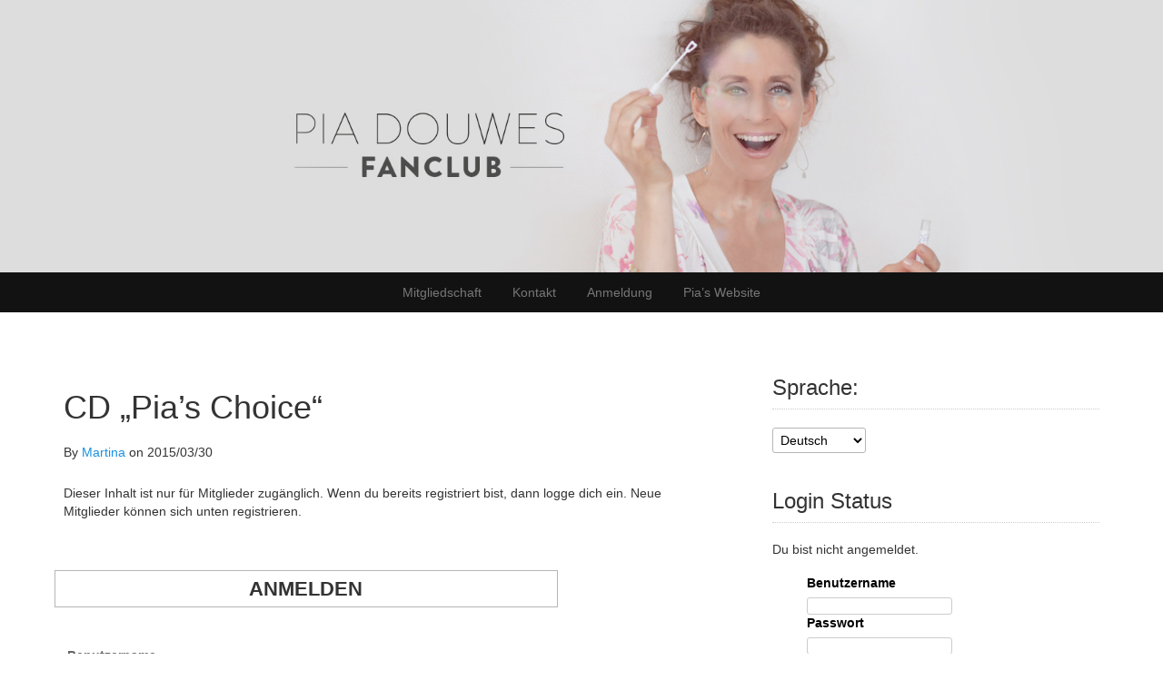

--- FILE ---
content_type: text/html; charset=UTF-8
request_url: http://fanclub.piadouwes.com/english-cd-pias-choice/
body_size: 8787
content:
<!doctype html>
<html lang="de">
    <head>
        <meta charset="utf-8">
        <meta http-equiv="X-UA-Compatible" content="IE=edge,chrome=1">
        <meta name="viewport" content="width=device-width, initial-scale=1.0">
        <title>CD &#8222;Pia&#8217;s Choice&#8220; | Pia Douwes Fanclub</title>
        <link rel="pingback" href="http://fanclub.piadouwes.com/xmlrpc.php" />
        <link rel='dns-prefetch' href='//s.w.org' />
<link rel="alternate" type="application/rss+xml" title="Pia Douwes Fanclub &raquo; Feed" href="http://fanclub.piadouwes.com/feed/" />
<link rel="alternate" type="application/rss+xml" title="Pia Douwes Fanclub &raquo; Kommentar-Feed" href="http://fanclub.piadouwes.com/comments/feed/" />
<link rel="alternate" type="application/rss+xml" title="Pia Douwes Fanclub &raquo; CD &#8222;Pia&#8217;s Choice&#8220;-Kommentar-Feed" href="http://fanclub.piadouwes.com/english-cd-pias-choice/feed/" />
		<script type="text/javascript">
			window._wpemojiSettings = {"baseUrl":"https:\/\/s.w.org\/images\/core\/emoji\/2.2.1\/72x72\/","ext":".png","svgUrl":"https:\/\/s.w.org\/images\/core\/emoji\/2.2.1\/svg\/","svgExt":".svg","source":{"concatemoji":"http:\/\/fanclub.piadouwes.com\/wp-includes\/js\/wp-emoji-release.min.js?ver=4.7.31"}};
			!function(t,a,e){var r,n,i,o=a.createElement("canvas"),l=o.getContext&&o.getContext("2d");function c(t){var e=a.createElement("script");e.src=t,e.defer=e.type="text/javascript",a.getElementsByTagName("head")[0].appendChild(e)}for(i=Array("flag","emoji4"),e.supports={everything:!0,everythingExceptFlag:!0},n=0;n<i.length;n++)e.supports[i[n]]=function(t){var e,a=String.fromCharCode;if(!l||!l.fillText)return!1;switch(l.clearRect(0,0,o.width,o.height),l.textBaseline="top",l.font="600 32px Arial",t){case"flag":return(l.fillText(a(55356,56826,55356,56819),0,0),o.toDataURL().length<3e3)?!1:(l.clearRect(0,0,o.width,o.height),l.fillText(a(55356,57331,65039,8205,55356,57096),0,0),e=o.toDataURL(),l.clearRect(0,0,o.width,o.height),l.fillText(a(55356,57331,55356,57096),0,0),e!==o.toDataURL());case"emoji4":return l.fillText(a(55357,56425,55356,57341,8205,55357,56507),0,0),e=o.toDataURL(),l.clearRect(0,0,o.width,o.height),l.fillText(a(55357,56425,55356,57341,55357,56507),0,0),e!==o.toDataURL()}return!1}(i[n]),e.supports.everything=e.supports.everything&&e.supports[i[n]],"flag"!==i[n]&&(e.supports.everythingExceptFlag=e.supports.everythingExceptFlag&&e.supports[i[n]]);e.supports.everythingExceptFlag=e.supports.everythingExceptFlag&&!e.supports.flag,e.DOMReady=!1,e.readyCallback=function(){e.DOMReady=!0},e.supports.everything||(r=function(){e.readyCallback()},a.addEventListener?(a.addEventListener("DOMContentLoaded",r,!1),t.addEventListener("load",r,!1)):(t.attachEvent("onload",r),a.attachEvent("onreadystatechange",function(){"complete"===a.readyState&&e.readyCallback()})),(r=e.source||{}).concatemoji?c(r.concatemoji):r.wpemoji&&r.twemoji&&(c(r.twemoji),c(r.wpemoji)))}(window,document,window._wpemojiSettings);
		</script>
		<style type="text/css">
img.wp-smiley,
img.emoji {
	display: inline !important;
	border: none !important;
	box-shadow: none !important;
	height: 1em !important;
	width: 1em !important;
	margin: 0 .07em !important;
	vertical-align: -0.1em !important;
	background: none !important;
	padding: 0 !important;
}
</style>
<link rel='stylesheet' id='fancybox-css'  href='http://fanclub.piadouwes.com/wp-content/plugins/easy-fancybox/fancybox/jquery.fancybox-1.3.8.min.css?ver=1.5.8.2' type='text/css' media='screen' />
<link rel='stylesheet' id='nivo_css-css'  href='http://fanclub.piadouwes.com/wp-content/themes/wp-simple/css/nivo-slider.css?ver=1.0' type='text/css' media='all' />
<link rel='stylesheet' id='bootstrap-css'  href='http://fanclub.piadouwes.com/wp-content/themes/wp-simple/css/bootstrap.min.css?ver=1.0' type='text/css' media='all' />
<link rel='stylesheet' id='bootstrap_fix-css'  href='http://fanclub.piadouwes.com/wp-content/themes/wp-simple/css/bootstrap-fix.css?ver=1.0' type='text/css' media='all' />
<link rel='stylesheet' id='nimbus-style-css'  href='http://fanclub.piadouwes.com/wp-content/themes/wp-simple/style.css?ver=4.7.31' type='text/css' media='all' />
<link rel='stylesheet' id='wp-members-css'  href='http://fanclub.piadouwes.com/wp-content/plugins/wp-members/css/wp-members-kubrick.css?ver=3.1.6.3' type='text/css' media='all' />
<script type='text/javascript' src='http://fanclub.piadouwes.com/wp-includes/js/jquery/jquery.js?ver=1.12.4'></script>
<script type='text/javascript' src='http://fanclub.piadouwes.com/wp-includes/js/jquery/jquery-migrate.min.js?ver=1.4.1'></script>
<script type='text/javascript' src='http://fanclub.piadouwes.com/wp-content/themes/wp-simple/js/jquery.nivo.slider.pack.js?ver=1.1'></script>
<script type='text/javascript' src='http://fanclub.piadouwes.com/wp-content/themes/wp-simple/js/bootstrap.min.js?ver=2.2.2'></script>
<script type='text/javascript' src='http://fanclub.piadouwes.com/wp-content/themes/wp-simple/js/jquery.tools.min.js?ver=1.2.6'></script>
<link rel='https://api.w.org/' href='http://fanclub.piadouwes.com/wp-json/' />
<link rel="EditURI" type="application/rsd+xml" title="RSD" href="http://fanclub.piadouwes.com/xmlrpc.php?rsd" />
<link rel="wlwmanifest" type="application/wlwmanifest+xml" href="http://fanclub.piadouwes.com/wp-includes/wlwmanifest.xml" /> 
<link rel='prev' title='Vorheriger Beitrag' href='http://fanclub.piadouwes.com/1320/' />
<link rel='next' title='Pia&#8217;s Solokonzert Träume' href='http://fanclub.piadouwes.com/pias-solokonzert-traume/' />
<meta name="generator" content="WordPress 4.7.31" />
<link rel="canonical" href="http://fanclub.piadouwes.com/english-cd-pias-choice/" />
<link rel='shortlink' href='http://fanclub.piadouwes.com/?p=1333' />
<link rel="alternate" type="application/json+oembed" href="http://fanclub.piadouwes.com/wp-json/oembed/1.0/embed?url=http%3A%2F%2Ffanclub.piadouwes.com%2Fenglish-cd-pias-choice%2F" />
<link rel="alternate" type="text/xml+oembed" href="http://fanclub.piadouwes.com/wp-json/oembed/1.0/embed?url=http%3A%2F%2Ffanclub.piadouwes.com%2Fenglish-cd-pias-choice%2F&#038;format=xml" />
<script type="text/javascript">
(function(url){
	if(/(?:Chrome\/26\.0\.1410\.63 Safari\/537\.31|WordfenceTestMonBot)/.test(navigator.userAgent)){ return; }
	var addEvent = function(evt, handler) {
		if (window.addEventListener) {
			document.addEventListener(evt, handler, false);
		} else if (window.attachEvent) {
			document.attachEvent('on' + evt, handler);
		}
	};
	var removeEvent = function(evt, handler) {
		if (window.removeEventListener) {
			document.removeEventListener(evt, handler, false);
		} else if (window.detachEvent) {
			document.detachEvent('on' + evt, handler);
		}
	};
	var evts = 'contextmenu dblclick drag dragend dragenter dragleave dragover dragstart drop keydown keypress keyup mousedown mousemove mouseout mouseover mouseup mousewheel scroll'.split(' ');
	var logHuman = function() {
		var wfscr = document.createElement('script');
		wfscr.type = 'text/javascript';
		wfscr.async = true;
		wfscr.src = url + '&r=' + Math.random();
		(document.getElementsByTagName('head')[0]||document.getElementsByTagName('body')[0]).appendChild(wfscr);
		for (var i = 0; i < evts.length; i++) {
			removeEvent(evts[i], logHuman);
		}
	};
	for (var i = 0; i < evts.length; i++) {
		addEvent(evts[i], logHuman);
	}
})('//fanclub.piadouwes.com/?wordfence_logHuman=1&hid=5B09B1BACAADE9574D958CFA6ED10735');
</script><style type="text/css">
.qtranxs_flag_de {background-image: url(http://fanclub.piadouwes.com/wp-content/plugins/qtranslate-x/flags/de.png); background-repeat: no-repeat;}
.qtranxs_flag_en {background-image: url(http://fanclub.piadouwes.com/wp-content/plugins/qtranslate-x/flags/gb.png); background-repeat: no-repeat;}
.qtranxs_flag_nl {background-image: url(http://fanclub.piadouwes.com/wp-content/plugins/qtranslate-x/flags/nl.png); background-repeat: no-repeat;}
</style>
<link hreflang="de" href="http://fanclub.piadouwes.com/de/english-cd-pias-choice/" rel="alternate" />
<link hreflang="en" href="http://fanclub.piadouwes.com/en/english-cd-pias-choice/" rel="alternate" />
<link hreflang="nl" href="http://fanclub.piadouwes.com/nl/english-cd-pias-choice/" rel="alternate" />
<link hreflang="x-default" href="http://fanclub.piadouwes.com/english-cd-pias-choice/" rel="alternate" />
<meta name="generator" content="qTranslate-X 3.4.6.8" />
<link href='http://fonts.googleapis.com/css?family=Open+Sans:300italic,400italic,600italic,700italic,800italic,400,300,600,700,800' rel='stylesheet' type='text/css'>
<link href='http://fonts.googleapis.com/css?family=Cabin:400,500,600,700,400italic,500italic,600italic,700italic' rel='stylesheet' type='text/css'>



        <!-- Style from WP Simple Theme Options. --> 
 
    <style type="text/css">
 
    
        /* Body */
        
        body { font: / ; color:;  text-transform:; background-color:#ffffff; } 
        
        /* Links*/
        
        a { color:#1990e0; }
        a:hover, a:focus { color:#1990e0; }
        
        /* Headings*/
        
        h1, h1 a { font: / ; color:;  text-transform:; } 
        h2, h2 a { font: / ; color:; text-transform:; }
        h2 a:hover { color:; }
        h3, h3 a { font: / ; color:;  text-transform:; }
        h3 a:hover { color:; }
        h4, h4 a { font: / ; color:;  text-transform:;}
        h4 a:hover { color:; }
        h5, h5 a { font: / ; color:;  text-transform:;}
        h5 a:hover { color:; }
        h6, h6 a { font: / ; color:;  text-transform:;}
        h6 a:hover { color:; }        
        
        /* Tables */
        
        th, ul.css-tabs a, div.accordion h2, h2.hide_show_title span { font: / ; color:;  text-transform:;}
        td, td a, td a:hover { font: / ; color:;  text-transform:;}
        caption { font: / ; color:;  text-transform:;}
        
        /* Sidebar */
        
        div.widget h3, #wp-calendar caption, .widgettitle, .widgettitle a, #footer_row > div > div.footer_widgets .widgettitle a, h3.social_title { font: / ; color:;  text-transform:; border-bottom:1px dotted #cccccc;}
        #footer_row > div > div.footer_widgets .widgettitle a { border:none; }
        #s { font: / ; color:;  text-transform:; }
        .sidebar p, .sidebar a, .sidebar li, .sidebar td, .sidebar td a, .sidebar td a:hover { font: / ; color:;  text-transform:; }
         .sidebar a:hover { color:; }
         
         
         
        
        /* Header */
        
        .text_logo, .text_logo a { font: / ; color:;  text-transform:;  text-shadow: 1px 1px 0px #ffffff; }
        
                        header #fixed_banner { background-image: url(); }
                    
        
        /* Footer */
        
        #footer_row { background:#f2f2f2; } 
        #footer_row > div > div.footer_widgets p, #footer_row > div > div.footer_widgets a, #footer_row > div > div.footer_widgets li { font: / ; color:;  text-transform:; } 
        #credit, #credit a, #copyright, #copyright a { font: / ; color:;  text-transform:; }
        
        /* Menu */
        
        #menu_row { background-color:#121212; }
                        
        
        .navbar-default .navbar-nav > li > a, .navbar-default .navbar-nav > li > a:hover, .navbar-default .navbar-nav>.open>a, .navbar-default .navbar-nav>.open>a:hover, .navbar-default .navbar-nav>.open>a:focus, .navbar-default .navbar-nav>.active>a, .navbar-default .navbar-nav>.active>a:hover, .navbar-default .navbar-nav>.active>a:focus, .nav>li>a:hover, .nav>li>a:focus, header #menu_row .container .fallback_cb > ul > li > a { font: / ; color:!important;  text-transform:; }
        .nav .caret, .navbar-default .navbar-nav>.dropdown>a .caret,.navbar-default .navbar-nav>.dropdown>a .caret, .navbar-default .navbar-nav>.dropdown.active>a .caret, .navbar-default .navbar-nav>.open>a .caret, .navbar-default .navbar-nav>.open>a:hover .caret, .navbar-default .navbar-nav>.open>a:focus .caret, .nav a:hover .caret {  border-top-color: !important; border-bottom-color: !important; }
        .navbar-default .navbar-nav > li li a, header #menu_row .container .fallback_cb > ul > li > ul > li > a { font: / ; color:;  text-transform:; }
        #menu_row .dropdown-menu, header #menu_row .container .fallback_cb > ul > li > ul  { background-color:#ffffff; -webkit-box-shadow: 0px 0px 35px 0px #555555; -moz-box-shadow: 0px 0px 35px 0px #555555; box-shadow: 0px 0px 35px 0px #555555; }
        .navbar-default .navbar-nav > li li a:hover, header #menu_row .container .fallback_cb > ul > li > ul li a:hover { background-color:#f2f2f2; }
        .navbar-default .navbar-nav > li li, header #menu_row .container .fallback_cb > ul > li > ul li { border-bottom:1px dotted #c7c7c7; }
        .navbar-default .navbar-nav>.open>a, .navbar-default .navbar-nav>.open>a:hover, .navbar-default .navbar-nav>.open>a:focus, header #menu_row .container .fallback_cb > ul > li > a:hover { background-color:#727272; }
        .navbar-default .navbar-nav>.active>a, .navbar-default .navbar-nav>.active>a:hover, .navbar-default .navbar-nav>.active>a:focus, header #menu_row .container .fallback_cb > ul > li.current_page_item > a { background-color:#505050; }
        .dropdown-menu>.active>a, .dropdown-menu>.active>a:hover, .dropdown-menu>.active>a:focus, header #menu_row .container .fallback_cb > ul > li > ul > li.current_page_item a:hover { color:; background-color:#f2f2f2; }
        .navbar-default .navbar-nav > li > a:hover, header #menu_row .container .fallback_cb > ul > li > a:hover { background-color:#727272; }
        
        /* Frontpage */
       
        #frontpage_blog_row { background:#ffffff; }
        #frontpage_featured_row { background:#ffffff; }
        #frontpage_content_row { background:#f2f2f2; }
        #frontpage_content_row > div > div > .sidebar > div { background:#ffffff; }
        
        /* Blog */ 
        
        p.blog_meta, p.blog_meta a, .taxonomy, .taxonomy a { font: / ; color:;  text-transform:; } 
        .blog_small_wrap { border-bottom:1px dotted #cccccc; }
        .taxonomy { border-bottom:1px dotted #cccccc; border-top:1px dotted #cccccc; }
        .bio_wrap { border:1px dotted #cccccc; }
        .bio_wrap .col-md-10 p { font: / ; color:;  text-transform:; }
        .wp_link_pages > a > span { color:#1990e0; }
        .wp_link_pages > a:hover { border:1px dotted #cccccc; }
        .comment_wrap { border-bottom:1px dotted #cccccc; }
        .excerpt { font: / ; color:;  text-transform:; }
       
        /* Odds n Ends */
        
        code, pre, var { font-family:; color:; }
        blockquote, div.quote p, div.quote a, blockquote p { font: / ; color:;  text-transform:; font-size: ; font-weight: ; line-height: ; }
        .editable blockquote { border-left:4px solid #000000;  }
        .pullquote_left p, .pullquote_right p { font: / ; color:;  text-transform:;  }
        #wp-calendar a { color:#1990e0; }
         
        /* Responsive */
        
        @media (max-width: 767px) {
            #ribbon_wrap { background:transparent; }
                            body{ padding-top:40px; }
                    }
        
        /* Custom*/
        
        .editable .gallery {margin: 0px 0px 0px 0px; padding: 0px;}
.editable .gallery img {margin: 0px 0px 30px 0px; padding: 3px; border: 1px dotted #333;}
#respond.comment-respond form#commentform.comment-form p.form_allowed_tags {display: none;}
.blog_small_wrap { margin-bottom: 35px; padding-bottom: 0;}
#logo {width: 100%; background: #dddddd; text-align: center;}        @media (max-width: 767px) {
        header #menu_row .container .navbar-collapse .navbar-nav > li li a { background-color:#727272; color:; }
        .navbar-default .navbar-toggle { background-color:#ffffff; border-color: #dddddd; }
        .navbar-default .navbar-toggle .icon-bar { background-color:#7E7E7E; }

        }
        @media (min-width: 768px) and (max-width: 979px) {

        }
        @media (min-width: 980px)and (max-width: 1200px) {
                header #fixed_banner { height:400px; }
                
   
        }
        @media (min-width: 1200px) {
   
        }
        
        
 
    </style>
    
    <!--[if lt IE 9]>
        <script src="http://fanclub.piadouwes.com/wp-content/themes/wp-simple/js/html5shiv.js"></script>
        <script src="http://fanclub.piadouwes.com/wp-content/themes/wp-simple/js/respond.min.js"></script>
    <![endif]-->
		<style type="text/css">.recentcomments a{display:inline !important;padding:0 !important;margin:0 !important;}</style>
		
<!-- Easy FancyBox 1.5.8.2 using FancyBox 1.3.8 - RavanH (http://status301.net/wordpress-plugins/easy-fancybox/) -->
<script type="text/javascript">
/* <![CDATA[ */
var fb_timeout = null;
var fb_opts = { 'overlayShow' : true, 'hideOnOverlayClick' : true, 'showCloseButton' : true, 'margin' : 20, 'centerOnScroll' : true, 'enableEscapeButton' : true, 'autoScale' : true };
var easy_fancybox_handler = function(){
	/* IMG */
	var fb_IMG_select = 'a[href*=".jpg"]:not(.nolightbox,li.nolightbox>a), area[href*=".jpg"]:not(.nolightbox), a[href*=".jpeg"]:not(.nolightbox,li.nolightbox>a), area[href*=".jpeg"]:not(.nolightbox), a[href*=".png"]:not(.nolightbox,li.nolightbox>a), area[href*=".png"]:not(.nolightbox)';
	jQuery(fb_IMG_select).addClass('fancybox image');
	var fb_IMG_sections = jQuery('div.gallery ');
	fb_IMG_sections.each(function() { jQuery(this).find(fb_IMG_select).attr('rel', 'gallery-' + fb_IMG_sections.index(this)); });
	jQuery('a.fancybox, area.fancybox, li.fancybox a').fancybox( jQuery.extend({}, fb_opts, { 'transitionIn' : 'elastic', 'easingIn' : 'easeOutBack', 'transitionOut' : 'elastic', 'easingOut' : 'easeInBack', 'opacity' : false, 'hideOnContentClick' : false, 'titleShow' : true, 'titlePosition' : 'over', 'titleFromAlt' : true, 'showNavArrows' : true, 'enableKeyboardNav' : true, 'cyclic' : false }) );
}
var easy_fancybox_auto = function(){
	/* Auto-click */
	setTimeout(function(){jQuery('#fancybox-auto').trigger('click')},1000);
}
/* ]]> */
</script>
 
    </head>
    <body class="post-template-default single single-post postid-1333 single-format-standard">
        <header>
	<div id="logo"><a href="/"><img src="http://fanclub.piadouwes.com/wp-content/themes/wp-simple/Logo.jpg"  height="300px" alt="Pia Douwes Fanclub"  title="Home"></a></div>
	<nav id="menu_row" class="navbar navbar-default" role="navigation">
    <div class="container">
        <div class="navbar-header">
            <button type="button" class="navbar-toggle" data-toggle="collapse" data-target=".navbar-ex1-collapse">
                <span class="sr-only">Toggle navigation</span>
                <span class="icon-bar"></span>
                <span class="icon-bar"></span>
                <span class="icon-bar"></span>
            </button>

            <!-- <a class="navbar-brand" href="http://fanclub.piadouwes.com">
                Pia Douwes Fanclub            </a> -->
        </div>

        <div class="collapse navbar-collapse navbar-ex1-collapse"><ul id="menu-menue-1" class="nav navbar-nav"><li id="menu-item-21" class="menu-item menu-item-type-post_type menu-item-object-page menu-item-home menu-item-21"><a title="Mitgliedschaft" href="http://fanclub.piadouwes.com/">Mitgliedschaft</a></li>
<li id="menu-item-26" class="menu-item menu-item-type-post_type menu-item-object-page menu-item-26"><a title="Kontakt" href="http://fanclub.piadouwes.com/team/">Kontakt</a></li>
<li id="menu-item-29" class="menu-item menu-item-type-post_type menu-item-object-page menu-item-29"><a title="Anmeldung" href="http://fanclub.piadouwes.com/anmeldung/">Anmeldung</a></li>
<li id="menu-item-100" class="menu-item menu-item-type-custom menu-item-object-custom menu-item-100"><a title="Pia&#039;s Website" href="http://www.piadouwes.com">Pia&#8217;s Website</a></li>
</ul></div>    </div>
</nav>


          </header>
<div id="page_content_row">
    <div class="container">
        <div class="row">
            <div class="col-md-8 editable">
                <div>
                                                    <h1>CD &#8222;Pia&#8217;s Choice&#8220;</h1>
                            <p class="blog_meta">
By <a href="http://fanclub.piadouwes.com/author/martina/" title="Beiträge von Martina" rel="author">Martina</a> on 2015/03/30</p>
<p>Dieser Inhalt ist nur für Mitglieder zugänglich.  Wenn du bereits registriert bist, dann logge dich ein.  Neue Mitglieder können sich unten registrieren.</p>
<div id="wpmem_login"><a name="login"></a><form action="http://fanclub.piadouwes.com/english-cd-pias-choice/" method="POST" id="" class="form"><fieldset><legend>Anmelden</legend><label for="log">Benutzername</label><div class="div_text"><input name="log" type="text" id="log" value="" class="username" /></div><label for="pwd">Passwort</label><div class="div_text"><input name="pwd" type="password" id="pwd" class="password" /></div><input name="redirect_to" type="hidden" value="http://fanclub.piadouwes.com/english-cd-pias-choice/" /><input name="a" type="hidden" value="login" /><div class="button_div"><input name="rememberme" type="checkbox" id="rememberme" value="forever" />&nbsp;<label for="rememberme">Angemeldet bleiben</label>&nbsp;&nbsp;<input type="submit" name="Submit" value="Anmelden" class="buttons" /></div><div align="right" class="link-text">Passwort vergessen&#63;&nbsp;<a href="http://fanclub.piadouwes.com/passwort/?a=pwdreset">Klicke hier, um es zurückzusetzen.</a></div><div align="right" class="link-text">Neuer Benutzer&#63;&nbsp;<a href="http://fanclub.piadouwes.com/anmeldung/">Klicke hier, um dich zu registrieren.</a></div></fieldset></form></div><div id="wpmem_reg"><a name="register"></a><form name="form" method="post" action="http://fanclub.piadouwes.com/english-cd-pias-choice/" id="" class="form"><fieldset><legend>Registrieren</legend><label for="user_login" class="text">Einen Benutzernamen auswählen<span class="req">*</span></label><div class="div_text"><input name="user_login" type="text" id="user_login" value="" class="textbox" required  /></div><label for="firstname" class="text">Vorname / first name / voornaam<span class="req">*</span></label><div class="div_text"><input name="firstname" type="text" id="firstname" value="" class="textbox" required  /></div><label for="lastname" class="text">Nachname / last name / achternaam<span class="req">*</span></label><div class="div_text"><input name="lastname" type="text" id="lastname" value="" class="textbox" required  /></div><label for="dateofbirth" class="text">Geburtsdatum / date of birth / geboortedatum<span class="req">*</span></label><div class="div_text"><input name="dateofbirth" type="text" id="dateofbirth" value="" class="textbox" required  /></div><label for="erziehung" class="text">Erziehungsberechtigter / legal guardian / ouders, voogd</label><div class="div_text"><input name="erziehung" type="text" id="erziehung" value="" class="textbox" /></div><label for="addr1" class="text">Straße / street / straat<span class="req">*</span></label><div class="div_text"><input name="addr1" type="text" id="addr1" value="" class="textbox" required  /></div><label for="zip" class="text">PLZ / zip / postcode<span class="req">*</span></label><div class="div_text"><input name="zip" type="text" id="zip" value="" class="textbox" required  /></div><label for="city" class="text">Ort / city / plaats<span class="req">*</span></label><div class="div_text"><input name="city" type="text" id="city" value="" class="textbox" required  /></div><label for="country" class="text">Land / country / land<span class="req">*</span></label><div class="div_text"><input name="country" type="text" id="country" value="" class="textbox" required  /></div><label for="user_email" class="text">E-Mail<span class="req">*</span></label><div class="div_text"><input name="user_email" type="text" id="user_email" value="" class="textbox" required  /></div><label for="phone1" class="text">Telefon / phone / telefoon<span class="req">*</span></label><div class="div_text"><input name="phone1" type="text" id="phone1" value="" class="textbox" required  /></div><input name="a" type="hidden" value="register" /><input name="wpmem_reg_page" type="hidden" value="http://fanclub.piadouwes.com/english-cd-pias-choice/" /><div class="button_div"><input name="submit" type="submit" value="Registrieren" class="buttons" /></div><div class="req-text"><span class="req">*</span>Benötigtes Feld</div></fieldset></form></div><div class='clear'></div>    <div class="taxonomy">
        Posted in: <a href="http://fanclub.piadouwes.com/category/fanforum/rest/" rel="category tag">Dies und das</a>, <a href="http://fanclub.piadouwes.com/category/fanforum/" rel="category tag">Fanforum</a><div class='clear10'></div>Tagged: <a href="http://fanclub.piadouwes.com/tag/cd/" rel="tag">CD</a>    </div>
    <div class="nocomments">
                    <p>Be the first to comment.</p>
            </div>

    

<div id="single_post_nav" class="row">
    <div class="col-md-6">
        <a class="post_prev btn" href="http://fanclub.piadouwes.com/1320/" rel="prev">&laquo; Vorheriger Beitrag</a>    </div>
    <div class="col-md-6 text-right">
        <a class="post_next btn" href="http://fanclub.piadouwes.com/pias-solokonzert-traume/" rel="next">Pia&#8217;s Solokonzert Träume &raquo;</a>                  
    </div>
</div>                </div>
            </div>
            <div class="col-md-4 sidebar sidebar_editable">
    <style type="text/css">
.qtranxs_widget ul { margin: 0; }
.qtranxs_widget ul li
{
display: inline; /* horizontal list, use "list-item" or other appropriate value for vertical list */
list-style-type: none; /* use "initial" or other to enable bullets */
margin: 0 5px 0 0; /* adjust spacing between items */
opacity: 0.5;
-o-transition: 1s ease opacity;
-moz-transition: 1s ease opacity;
-webkit-transition: 1s ease opacity;
transition: 1s ease opacity;
}
/* .qtranxs_widget ul li span { margin: 0 5px 0 0; } */ /* other way to control spacing */
.qtranxs_widget ul li.active { opacity: 0.8; }
.qtranxs_widget ul li:hover { opacity: 1; }
.qtranxs_widget img { box-shadow: none; vertical-align: middle; display: initial; }
.qtranxs_flag { height:12px; width:18px; display:block; }
.qtranxs_flag_and_text { padding-left:20px; }
.qtranxs_flag span { display:none; }
</style>
<div class="widget"><h3 class="widget_title">Sprache:</h3>
<ul class="language-chooser language-chooser-dropdown qtranxs_language_chooser" id="qtranslate-5-chooser">
<li class="lang-de active"><a href="http://fanclub.piadouwes.com/de/english-cd-pias-choice/" hreflang="de" title="Deutsch (de)"><span>Deutsch</span></a></li>
<li class="lang-en"><a href="http://fanclub.piadouwes.com/en/english-cd-pias-choice/" hreflang="en" title="English (en)"><span>English</span></a></li>
<li class="lang-nl"><a href="http://fanclub.piadouwes.com/nl/english-cd-pias-choice/" hreflang="nl" title="Nederlands (nl)"><span>Nederlands</span></a></li>
<script type="text/javascript">
// <![CDATA[
var lc = document.getElementById('qtranslate-5-chooser');
var s = document.createElement('select');
s.id = 'qtranxs_select_qtranslate-5-chooser';
lc.parentNode.insertBefore(s,lc);

		var sb = document.getElementById('qtranxs_select_qtranslate-5-chooser');
		var o = document.createElement('option');
		var l = document.createTextNode('Deutsch');
		o.selected = 'selected';
		o.value = 'http://fanclub.piadouwes.com/de/english-cd-pias-choice/';
		o.appendChild(l);
		sb.appendChild(o);
		
		var sb = document.getElementById('qtranxs_select_qtranslate-5-chooser');
		var o = document.createElement('option');
		var l = document.createTextNode('English');
		
		o.value = 'http://fanclub.piadouwes.com/en/english-cd-pias-choice/';
		o.appendChild(l);
		sb.appendChild(o);
		
		var sb = document.getElementById('qtranxs_select_qtranslate-5-chooser');
		var o = document.createElement('option');
		var l = document.createTextNode('Nederlands');
		
		o.value = 'http://fanclub.piadouwes.com/nl/english-cd-pias-choice/';
		o.appendChild(l);
		sb.appendChild(o);
		s.onchange = function() { document.location.href = this.value;}
lc.style.display='none';
// ]]>
</script>
</ul><div class="qtranxs_widget_end"></div>
</div><div class="widget"><div id="wp-members"><h3 class="widget_title">Login Status</h3>Du bist nicht angemeldet.<br /><form name="form" method="post" action="http://fanclub.piadouwes.com/english-cd-pias-choice/"><fieldset><label for="username">Benutzername</label><div class="div_texbox"><input type="text" name="log" class="username" id="username" /></div><label for="password">Passwort</label><div class="div_texbox"><input type="password" name="pwd" class="password" id="password" /></div><input type="hidden" name="rememberme" value="forever" /><input type="hidden" name="redirect_to" value="http://fanclub.piadouwes.com/english-cd-pias-choice/" /><input type="hidden" name="a" value="login" /><input type="hidden" name="slog" value="true" /><div class="button_div"><input type="submit" name="Submit" class="buttons" value="Anmelden" /> <a href="http://fanclub.piadouwes.com/passwort/?a=pwdreset">Vergessen?</a>&nbsp; <a href="http://fanclub.piadouwes.com/anmeldung/">Registrieren</a></div></fieldset></form></div></div><div class="widget"><h3 class="widget_title">Fanclub Website</h3><div class="menu-geschuetztes-menue-container"><ul id="menu-geschuetztes-menue" class="menu"><li id="menu-item-326" class="menu-item menu-item-type-post_type menu-item-object-page menu-item-326"><a href="http://fanclub.piadouwes.com/board-regeln-und-gebrauchshinweise/">Board Regeln und Gebrauchshinweise</a></li>
<li id="menu-item-328" class="menu-item menu-item-type-post_type menu-item-object-page menu-item-328"><a href="http://fanclub.piadouwes.com/news/">News</a></li>
<li id="menu-item-276" class="menu-item menu-item-type-post_type menu-item-object-page menu-item-276"><a href="http://fanclub.piadouwes.com/aktuelle-spieltermine/">Aktuelle Spieltermine</a></li>
<li id="menu-item-261" class="menu-item menu-item-type-post_type menu-item-object-page menu-item-261"><a href="http://fanclub.piadouwes.com/pias-videogruesse/">Pia’s Videogrüße</a></li>
<li id="menu-item-1249" class="menu-item menu-item-type-post_type menu-item-object-page menu-item-1249"><a href="http://fanclub.piadouwes.com/fanclub-treffen-2015/">Fanclub-Meeting 2015</a></li>
</ul></div></div><div class="widget"><h3 class="widget_title">Board</h3>		<ul>
	<li class="cat-item cat-item-1"><a href="http://fanclub.piadouwes.com/category/allgemein/" >Allgemein</a> (2)
</li>
	<li class="cat-item cat-item-12"><a href="http://fanclub.piadouwes.com/category/fanforum/" >Fanforum</a> (53)
<ul class='children'>
	<li class="cat-item cat-item-14"><a href="http://fanclub.piadouwes.com/category/fanforum/rest/" >Dies und das</a> (4)
</li>
	<li class="cat-item cat-item-13"><a href="http://fanclub.piadouwes.com/category/fanforum/rumors/" >Neuigkeiten und Gerüchte</a> (13)
</li>
</ul>
</li>
	<li class="cat-item cat-item-7"><a href="http://fanclub.piadouwes.com/category/media/" >Media</a> (5)
</li>
		</ul>
</div>		<div class="widget">		<h3 class="widget_title">Neueste Beiträge</h3>		<ul>
					<li>
				<a href="http://fanclub.piadouwes.com/pia-in-ede-nl-jaenner-2020/">Pia in Ede (NL), Jänner 2020</a>
						</li>
					<li>
				<a href="http://fanclub.piadouwes.com/pia-fanpost/">Pia Fanpost</a>
						</li>
					<li>
				<a href="http://fanclub.piadouwes.com/kann-mir-jemand-infos-und-hilfe-bieten/">Kann mir jemand Infos und Hilfe bieten?</a>
						</li>
					<li>
				<a href="http://fanclub.piadouwes.com/2-tickets-fuer-das-traumpaar-der-musicals/">2 Tickets für Das Traumpaar der Musicals</a>
						</li>
					<li>
				<a href="http://fanclub.piadouwes.com/pia-spielt-ab-september-bis-januar-in-bonn/">Pia spielt ab September bis Januar in Bonn</a>
						</li>
				</ul>
		</div>		<div class="widget"><h3 class="widget_title">Neueste Kommentare</h3><ul id="recentcomments"><li class="recentcomments"><span class="comment-author-link"><a href='http://viagraboomer.com' rel='external nofollow' class='url'>buy viagra</a></span> bei <a href="http://fanclub.piadouwes.com/news/#comment-661">News</a></li><li class="recentcomments"><span class="comment-author-link"><a href='http://tadalafil6.com' rel='external nofollow' class='url'>tadalafil 5mg</a></span> bei <a href="http://fanclub.piadouwes.com/news/#comment-660">News</a></li><li class="recentcomments"><span class="comment-author-link"><a href='http://viagenusa.com' rel='external nofollow' class='url'>viagra for sale</a></span> bei <a href="http://fanclub.piadouwes.com/news/#comment-659">News</a></li><li class="recentcomments"><span class="comment-author-link"><a href='http://walmart-cialis.net' rel='external nofollow' class='url'>walmart cialis</a></span> bei <a href="http://fanclub.piadouwes.com/news/#comment-658">News</a></li><li class="recentcomments"><span class="comment-author-link"><a href='http://levitrasvr.com' rel='external nofollow' class='url'>levitra vs viagra</a></span> bei <a href="http://fanclub.piadouwes.com/news/#comment-657">News</a></li></ul></div>    
</div>        </div>       
    </div>
</div>

    <div id="footer_row">
        <div class="container">
            <div class="row footer_widgets">
                <div id="footer_widget_left" class="col-md-4">
                                    </div>			
                <div id="footer_widget_center" class="col-md-4">
                                    </div>			
                <div id="footer_widget_right" class="col-md-4">
                                    </div>
            </div>
            <div class="row">
                <div class="col-md-5">
                    <p id="copyright">&copy; 2014, Pia Douwes Fanclub</p>
                </div>					
                <div class="col-md-5 col-md-offset-2">
                    <p id="credit"><a href="http://www.nimbusthemes.com/wordpress-themes/simple/">Simple Theme</a> Powered by <a href="http://wordpress.org">WordPress</a></p>
                </div>       
            </div>  
        </div>
    </div>      
<script>
jQuery(window).load(function() {
    jQuery('button, input[type="button"], input[type="reset"], input[type="submit"]').addClass('btn btn-default');
    jQuery('a.btn').addClass('btn-default');
});
</script>
    
<script type='text/javascript' src='http://fanclub.piadouwes.com/wp-includes/js/jquery/ui/core.min.js?ver=1.11.4'></script>
<script type='text/javascript' src='http://fanclub.piadouwes.com/wp-includes/js/wp-embed.min.js?ver=4.7.31'></script>
<script type='text/javascript' src='http://fanclub.piadouwes.com/wp-content/plugins/easy-fancybox/fancybox/jquery.fancybox-1.3.8.min.js?ver=1.5.8.2'></script>
<script type='text/javascript' src='http://fanclub.piadouwes.com/wp-content/plugins/easy-fancybox/js/jquery.easing.min.js?ver=1.3.2'></script>
<script type='text/javascript' src='http://fanclub.piadouwes.com/wp-content/plugins/easy-fancybox/js/jquery.mousewheel.min.js?ver=3.1.12'></script>
<script type="text/javascript">
jQuery(document).on('ready post-load', function(){ jQuery('.nofancybox,a.pin-it-button,a[href*="pinterest.com/pin/create/button"]').addClass('nolightbox'); });
jQuery(document).on('ready post-load',easy_fancybox_handler);
jQuery(document).on('ready',easy_fancybox_auto);</script>
		
</body>
</html>

--- FILE ---
content_type: text/css
request_url: http://fanclub.piadouwes.com/wp-content/plugins/wp-members/css/wp-members-kubrick.css?ver=3.1.6.3
body_size: 1491
content:
/**
 * WP-Members CSS
 *
 * CSS for the WP-Members plugin using Kubrick Theme
 * 
 * This file is part of the WP-Members plugin by Chad Butler
 * You can find out more about this plugin at http://rocketgeek.com
 * Copyright (c) 2006-2015 Chad Butler
 * WP-Members(tm) is a trademark of butlerblog.com
 *
 * @package WordPress
 * @subpackage WP-Members
 * @author Chad Butler 
 * @copyright 2006-2015
 */

/*	
This stylesheet is designed to integrate WP-Members with a narrower body theme.
There are quite a few examples in here of what you can do with the table-less 
forms.  You can build off of this or start from scratch and set your own 
custom css for the plugin (set the location in the admin panel).

See http://rocketgeek.com/tips-and-tricks/setting-up-a-custom-wp-members-stylesheet/
for information on how to set up the plugin with a cusotm stylesheet.

For information how to load custom stylesheets with wp_enqueue_style,
see http://rocketgeek.com/tips-and-tricks/load-a-custom-stylesheet/
*/

/* Error and Dialog Messages */

#wpmem_msg, .wpmem_msg {
    width:452px;
    padding-top: 10px;
    border: 1px #000 solid;
    background-color:#E6E6E6;
}

/* Sidebar Login Widget */

#wp-members  { 
	margin-bottom: 20px; 
	border: none;
}
#wp-members fieldset { border: none; }
#wp-members label { color: #000; }
#wp-members .div_text { padding-top: 4px; }
#wp-members .username, #wp-members .password {
	border: 1px solid #ccc;
	background-color:#fff;
	width:160px;
	font:10px verdana,sans-serif;
	color: #000;
	padding:3px 5px 3px 5px;
}
#wp-members .button_div { margin-top:3px; }
#wp-members .buttons {
	font-family:Arial,Helvetica,sans-serif;
	background: #e3e3db;
	font-size:10px; 
	color: #000; 
	margin-left: 0px;
	border-width: 2px;
	border-style: solid;
	border-color: #fff #d8d8d0 #d8d8d0 #fff;
	text-decoration: none;
	font-weight:bold;
}
#wp-members .err {
	width:100%;
    padding: 5px;
    border: 1px #000 solid;
    background-color:#E6E6E6;
}

/* Login Form and Registration Form */

#wpmem_reg, #wpmem_login {
	width:460px;
	padding-top:30px;
	float:left;
}

#wpmem_reg fieldset, #wpmem_login fieldset { 
	border: none; 
	padding-top: 20px;
}
#wpmem_reg legend, #wpmem_login legend {
	font-family: Arial,Helvetica,sans-serif;
	font-weight: bold;
	font-size: 1.6em;
	text-align: left;
}
#wpmem_reg label.text, #wpmem_reg label.checkbox, 
#wpmem_reg label.textarea , #wpmem_reg label.select,
#wpmem_login label {
	width:150px;
	float:left;
	display: block;
	color:#666;
	text-align: right;
	padding: 4px;
	font-family: Verdana, Arial,Helvetica,sans-serif;
	line-height: 1.4em;
}
#wpmem_reg label.text, #wpmem_reg label.checkbox, 
#wpmem_reg label.select, #wpmem_login label {
	height:20px;
}
#wpmem_reg label.textarea {
	height:197px;
}
#wpmem_reg .form, #wpmem_login .form {
	margin:0;
	padding:0;
}
#wpmem_reg .clear, #wpmem_login .clear {
	clear:both;
}
#wpmem_reg .holder, #wpmem_login .holder {
	background-color:#fff;
}
#wpmem_reg .div_text, #wpmem_reg .div_checkbox, 
#wpmem_reg .div_textarea, #wpmem_reg .div_select,
#wpmem_login .div_text {
	width:270px;
	float:right;
	margin:4px;
}
#wpmem_reg .div_text, #wpmem_reg .div_checkbox, 
#wpmem_reg .div_select, #wpmem_login .div_text {
	height:20px;
}
#wpmem_reg .div_textarea  textarea{
	height:200px;
}
#wpmem_reg .dropdown,
#wpmem_reg .textbox, #wpmem_login .textbox,
#wpmem_reg .username, #wpmem_login .username,
#wpmem_reg .password, #wpmem_login .password {
	border: 1px solid #ccc;
	background-color:#fff;
	width:270px;
	font:normal 11px verdana, arial, sans serif;
	color: #000000;
}
#wpmem_reg .dropdown { 
	width:272px;
}
#wpmem_reg .textbox:focus, #wpmem_reg .textbox:hover, #wpmem_login .textbox:focus, #wpmem_login .textbox:hover,
#wpmem_reg .username:focus, #wpmem_reg .username:hover, #wpmem_login .username:focus, #wpmem_login .username:hover,
#wpmem_reg .password:focus, #wpmem_reg .password:hover, #wpmem_login .password:focus, #wpmem_login .password:hover {
	background-color:#F0FFE6;
}
#wpmem_reg .textarea {
	width:266px;
	height:190px;
}
#wpmem_reg input[type="checkbox"]{ 
	align: left;
}
#wpmem_reg .button_div, #wpmem_login .button_div {
	text-align:right;
	width:240px;
	float:right;
	background-color:#fff;
	margin-top: 10px;
	margin-bottom: 10px;
	white-space:nowrap;
}
#wpmem_reg .buttons, #wpmem_login .buttons {
	font-family:Arial,Helvetica,sans-serif;
	background: #e3e3db;
	font-size:12px; 
	color: #000; 
	padding: 4px 12px;
	border-width: 2px;
	border-style: solid;
	border-color: #fff #d8d8d0 #d8d8d0 #fff;
	text-decoration: none;
	font-weight:bold;
}
#wpmem_reg .req { color: red; }

#wpmem_reg .req-text {
	float:left;
	margin: 15px 0px 0px 5px;
}